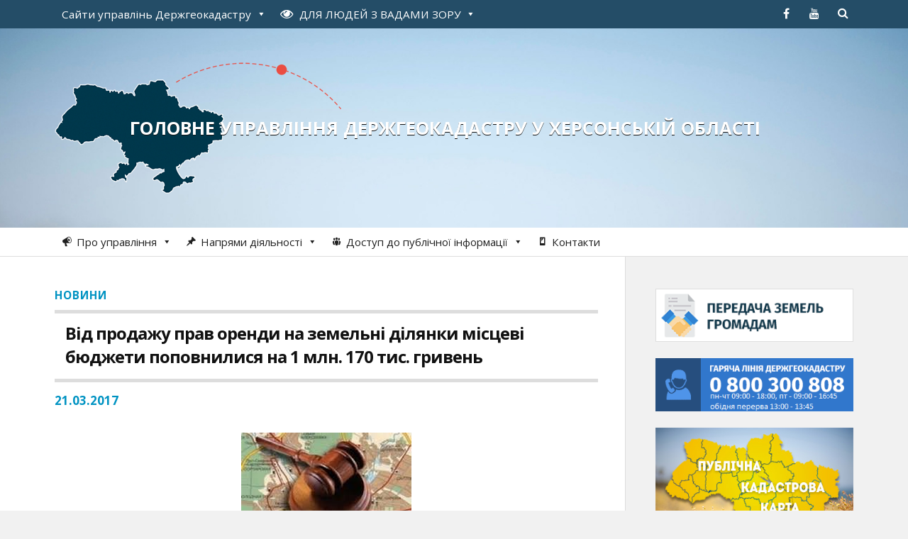

--- FILE ---
content_type: text/html; charset=UTF-8
request_url: https://khersonska.land.gov.ua/%D0%B2%D1%96%D0%B4-%D0%BF%D1%80%D0%BE%D0%B4%D0%B0%D0%B6%D1%83-%D0%BF%D1%80%D0%B0%D0%B2-%D0%BE%D1%80%D0%B5%D0%BD%D0%B4%D0%B8-%D0%BD%D0%B0-%D0%B7%D0%B5%D0%BC%D0%B5%D0%BB%D1%8C%D0%BD%D1%96-%D0%B4%D1%96/
body_size: 17968
content:
<!DOCTYPE html>

<html class="no-js" lang="uk">

	<head profile="http://gmpg.org/xfn/11">
		
		<meta http-equiv="Content-Type" content="text/html; charset=UTF-8" />
		<meta name="viewport" content="width=device-width, initial-scale=1.0, maximum-scale=1.0" >
	<script src="https://cdnjs.cloudflare.com/ajax/libs/jquery/3.7.0/jquery.min.js"></script>
    <script src="https://cdnjs.cloudflare.com/ajax/libs/underscore.js/1.13.6/underscore-min.js"></script>
		 
		<title>Від продажу прав оренди на земельні ділянки місцеві бюджети поповнилися на 1 млн. 170 тис. гривень &#8211; Головне управління Держгеокадастру у Херсонській області</title>
<meta name='robots' content='max-image-preview:large' />
<script>document.documentElement.className = document.documentElement.className.replace("no-js","js");</script>
<link rel="alternate" title="oEmbed (JSON)" type="application/json+oembed" href="https://khersonska.land.gov.ua/wp-json/oembed/1.0/embed?url=https%3A%2F%2Fkhersonska.land.gov.ua%2F%25d0%25b2%25d1%2596%25d0%25b4-%25d0%25bf%25d1%2580%25d0%25be%25d0%25b4%25d0%25b0%25d0%25b6%25d1%2583-%25d0%25bf%25d1%2580%25d0%25b0%25d0%25b2-%25d0%25be%25d1%2580%25d0%25b5%25d0%25bd%25d0%25b4%25d0%25b8-%25d0%25bd%25d0%25b0-%25d0%25b7%25d0%25b5%25d0%25bc%25d0%25b5%25d0%25bb%25d1%258c%25d0%25bd%25d1%2596-%25d0%25b4%25d1%2596%2F" />
<link rel="alternate" title="oEmbed (XML)" type="text/xml+oembed" href="https://khersonska.land.gov.ua/wp-json/oembed/1.0/embed?url=https%3A%2F%2Fkhersonska.land.gov.ua%2F%25d0%25b2%25d1%2596%25d0%25b4-%25d0%25bf%25d1%2580%25d0%25be%25d0%25b4%25d0%25b0%25d0%25b6%25d1%2583-%25d0%25bf%25d1%2580%25d0%25b0%25d0%25b2-%25d0%25be%25d1%2580%25d0%25b5%25d0%25bd%25d0%25b4%25d0%25b8-%25d0%25bd%25d0%25b0-%25d0%25b7%25d0%25b5%25d0%25bc%25d0%25b5%25d0%25bb%25d1%258c%25d0%25bd%25d1%2596-%25d0%25b4%25d1%2596%2F&#038;format=xml" />
<style id='wp-img-auto-sizes-contain-inline-css' type='text/css'>
img:is([sizes=auto i],[sizes^="auto," i]){contain-intrinsic-size:3000px 1500px}
/*# sourceURL=wp-img-auto-sizes-contain-inline-css */
</style>
<style id='wp-emoji-styles-inline-css' type='text/css'>

	img.wp-smiley, img.emoji {
		display: inline !important;
		border: none !important;
		box-shadow: none !important;
		height: 1em !important;
		width: 1em !important;
		margin: 0 0.07em !important;
		vertical-align: -0.1em !important;
		background: none !important;
		padding: 0 !important;
	}
/*# sourceURL=wp-emoji-styles-inline-css */
</style>
<style id='wp-block-library-inline-css' type='text/css'>
:root{--wp-block-synced-color:#7a00df;--wp-block-synced-color--rgb:122,0,223;--wp-bound-block-color:var(--wp-block-synced-color);--wp-editor-canvas-background:#ddd;--wp-admin-theme-color:#007cba;--wp-admin-theme-color--rgb:0,124,186;--wp-admin-theme-color-darker-10:#006ba1;--wp-admin-theme-color-darker-10--rgb:0,107,160.5;--wp-admin-theme-color-darker-20:#005a87;--wp-admin-theme-color-darker-20--rgb:0,90,135;--wp-admin-border-width-focus:2px}@media (min-resolution:192dpi){:root{--wp-admin-border-width-focus:1.5px}}.wp-element-button{cursor:pointer}:root .has-very-light-gray-background-color{background-color:#eee}:root .has-very-dark-gray-background-color{background-color:#313131}:root .has-very-light-gray-color{color:#eee}:root .has-very-dark-gray-color{color:#313131}:root .has-vivid-green-cyan-to-vivid-cyan-blue-gradient-background{background:linear-gradient(135deg,#00d084,#0693e3)}:root .has-purple-crush-gradient-background{background:linear-gradient(135deg,#34e2e4,#4721fb 50%,#ab1dfe)}:root .has-hazy-dawn-gradient-background{background:linear-gradient(135deg,#faaca8,#dad0ec)}:root .has-subdued-olive-gradient-background{background:linear-gradient(135deg,#fafae1,#67a671)}:root .has-atomic-cream-gradient-background{background:linear-gradient(135deg,#fdd79a,#004a59)}:root .has-nightshade-gradient-background{background:linear-gradient(135deg,#330968,#31cdcf)}:root .has-midnight-gradient-background{background:linear-gradient(135deg,#020381,#2874fc)}:root{--wp--preset--font-size--normal:16px;--wp--preset--font-size--huge:42px}.has-regular-font-size{font-size:1em}.has-larger-font-size{font-size:2.625em}.has-normal-font-size{font-size:var(--wp--preset--font-size--normal)}.has-huge-font-size{font-size:var(--wp--preset--font-size--huge)}.has-text-align-center{text-align:center}.has-text-align-left{text-align:left}.has-text-align-right{text-align:right}.has-fit-text{white-space:nowrap!important}#end-resizable-editor-section{display:none}.aligncenter{clear:both}.items-justified-left{justify-content:flex-start}.items-justified-center{justify-content:center}.items-justified-right{justify-content:flex-end}.items-justified-space-between{justify-content:space-between}.screen-reader-text{border:0;clip-path:inset(50%);height:1px;margin:-1px;overflow:hidden;padding:0;position:absolute;width:1px;word-wrap:normal!important}.screen-reader-text:focus{background-color:#ddd;clip-path:none;color:#444;display:block;font-size:1em;height:auto;left:5px;line-height:normal;padding:15px 23px 14px;text-decoration:none;top:5px;width:auto;z-index:100000}html :where(.has-border-color){border-style:solid}html :where([style*=border-top-color]){border-top-style:solid}html :where([style*=border-right-color]){border-right-style:solid}html :where([style*=border-bottom-color]){border-bottom-style:solid}html :where([style*=border-left-color]){border-left-style:solid}html :where([style*=border-width]){border-style:solid}html :where([style*=border-top-width]){border-top-style:solid}html :where([style*=border-right-width]){border-right-style:solid}html :where([style*=border-bottom-width]){border-bottom-style:solid}html :where([style*=border-left-width]){border-left-style:solid}html :where(img[class*=wp-image-]){height:auto;max-width:100%}:where(figure){margin:0 0 1em}html :where(.is-position-sticky){--wp-admin--admin-bar--position-offset:var(--wp-admin--admin-bar--height,0px)}@media screen and (max-width:600px){html :where(.is-position-sticky){--wp-admin--admin-bar--position-offset:0px}}

/*# sourceURL=wp-block-library-inline-css */
</style><style id='global-styles-inline-css' type='text/css'>
:root{--wp--preset--aspect-ratio--square: 1;--wp--preset--aspect-ratio--4-3: 4/3;--wp--preset--aspect-ratio--3-4: 3/4;--wp--preset--aspect-ratio--3-2: 3/2;--wp--preset--aspect-ratio--2-3: 2/3;--wp--preset--aspect-ratio--16-9: 16/9;--wp--preset--aspect-ratio--9-16: 9/16;--wp--preset--color--black: #000000;--wp--preset--color--cyan-bluish-gray: #abb8c3;--wp--preset--color--white: #ffffff;--wp--preset--color--pale-pink: #f78da7;--wp--preset--color--vivid-red: #cf2e2e;--wp--preset--color--luminous-vivid-orange: #ff6900;--wp--preset--color--luminous-vivid-amber: #fcb900;--wp--preset--color--light-green-cyan: #7bdcb5;--wp--preset--color--vivid-green-cyan: #00d084;--wp--preset--color--pale-cyan-blue: #8ed1fc;--wp--preset--color--vivid-cyan-blue: #0693e3;--wp--preset--color--vivid-purple: #9b51e0;--wp--preset--gradient--vivid-cyan-blue-to-vivid-purple: linear-gradient(135deg,rgb(6,147,227) 0%,rgb(155,81,224) 100%);--wp--preset--gradient--light-green-cyan-to-vivid-green-cyan: linear-gradient(135deg,rgb(122,220,180) 0%,rgb(0,208,130) 100%);--wp--preset--gradient--luminous-vivid-amber-to-luminous-vivid-orange: linear-gradient(135deg,rgb(252,185,0) 0%,rgb(255,105,0) 100%);--wp--preset--gradient--luminous-vivid-orange-to-vivid-red: linear-gradient(135deg,rgb(255,105,0) 0%,rgb(207,46,46) 100%);--wp--preset--gradient--very-light-gray-to-cyan-bluish-gray: linear-gradient(135deg,rgb(238,238,238) 0%,rgb(169,184,195) 100%);--wp--preset--gradient--cool-to-warm-spectrum: linear-gradient(135deg,rgb(74,234,220) 0%,rgb(151,120,209) 20%,rgb(207,42,186) 40%,rgb(238,44,130) 60%,rgb(251,105,98) 80%,rgb(254,248,76) 100%);--wp--preset--gradient--blush-light-purple: linear-gradient(135deg,rgb(255,206,236) 0%,rgb(152,150,240) 100%);--wp--preset--gradient--blush-bordeaux: linear-gradient(135deg,rgb(254,205,165) 0%,rgb(254,45,45) 50%,rgb(107,0,62) 100%);--wp--preset--gradient--luminous-dusk: linear-gradient(135deg,rgb(255,203,112) 0%,rgb(199,81,192) 50%,rgb(65,88,208) 100%);--wp--preset--gradient--pale-ocean: linear-gradient(135deg,rgb(255,245,203) 0%,rgb(182,227,212) 50%,rgb(51,167,181) 100%);--wp--preset--gradient--electric-grass: linear-gradient(135deg,rgb(202,248,128) 0%,rgb(113,206,126) 100%);--wp--preset--gradient--midnight: linear-gradient(135deg,rgb(2,3,129) 0%,rgb(40,116,252) 100%);--wp--preset--font-size--small: 13px;--wp--preset--font-size--medium: 20px;--wp--preset--font-size--large: 36px;--wp--preset--font-size--x-large: 42px;--wp--preset--spacing--20: 0.44rem;--wp--preset--spacing--30: 0.67rem;--wp--preset--spacing--40: 1rem;--wp--preset--spacing--50: 1.5rem;--wp--preset--spacing--60: 2.25rem;--wp--preset--spacing--70: 3.38rem;--wp--preset--spacing--80: 5.06rem;--wp--preset--shadow--natural: 6px 6px 9px rgba(0, 0, 0, 0.2);--wp--preset--shadow--deep: 12px 12px 50px rgba(0, 0, 0, 0.4);--wp--preset--shadow--sharp: 6px 6px 0px rgba(0, 0, 0, 0.2);--wp--preset--shadow--outlined: 6px 6px 0px -3px rgb(255, 255, 255), 6px 6px rgb(0, 0, 0);--wp--preset--shadow--crisp: 6px 6px 0px rgb(0, 0, 0);}:where(.is-layout-flex){gap: 0.5em;}:where(.is-layout-grid){gap: 0.5em;}body .is-layout-flex{display: flex;}.is-layout-flex{flex-wrap: wrap;align-items: center;}.is-layout-flex > :is(*, div){margin: 0;}body .is-layout-grid{display: grid;}.is-layout-grid > :is(*, div){margin: 0;}:where(.wp-block-columns.is-layout-flex){gap: 2em;}:where(.wp-block-columns.is-layout-grid){gap: 2em;}:where(.wp-block-post-template.is-layout-flex){gap: 1.25em;}:where(.wp-block-post-template.is-layout-grid){gap: 1.25em;}.has-black-color{color: var(--wp--preset--color--black) !important;}.has-cyan-bluish-gray-color{color: var(--wp--preset--color--cyan-bluish-gray) !important;}.has-white-color{color: var(--wp--preset--color--white) !important;}.has-pale-pink-color{color: var(--wp--preset--color--pale-pink) !important;}.has-vivid-red-color{color: var(--wp--preset--color--vivid-red) !important;}.has-luminous-vivid-orange-color{color: var(--wp--preset--color--luminous-vivid-orange) !important;}.has-luminous-vivid-amber-color{color: var(--wp--preset--color--luminous-vivid-amber) !important;}.has-light-green-cyan-color{color: var(--wp--preset--color--light-green-cyan) !important;}.has-vivid-green-cyan-color{color: var(--wp--preset--color--vivid-green-cyan) !important;}.has-pale-cyan-blue-color{color: var(--wp--preset--color--pale-cyan-blue) !important;}.has-vivid-cyan-blue-color{color: var(--wp--preset--color--vivid-cyan-blue) !important;}.has-vivid-purple-color{color: var(--wp--preset--color--vivid-purple) !important;}.has-black-background-color{background-color: var(--wp--preset--color--black) !important;}.has-cyan-bluish-gray-background-color{background-color: var(--wp--preset--color--cyan-bluish-gray) !important;}.has-white-background-color{background-color: var(--wp--preset--color--white) !important;}.has-pale-pink-background-color{background-color: var(--wp--preset--color--pale-pink) !important;}.has-vivid-red-background-color{background-color: var(--wp--preset--color--vivid-red) !important;}.has-luminous-vivid-orange-background-color{background-color: var(--wp--preset--color--luminous-vivid-orange) !important;}.has-luminous-vivid-amber-background-color{background-color: var(--wp--preset--color--luminous-vivid-amber) !important;}.has-light-green-cyan-background-color{background-color: var(--wp--preset--color--light-green-cyan) !important;}.has-vivid-green-cyan-background-color{background-color: var(--wp--preset--color--vivid-green-cyan) !important;}.has-pale-cyan-blue-background-color{background-color: var(--wp--preset--color--pale-cyan-blue) !important;}.has-vivid-cyan-blue-background-color{background-color: var(--wp--preset--color--vivid-cyan-blue) !important;}.has-vivid-purple-background-color{background-color: var(--wp--preset--color--vivid-purple) !important;}.has-black-border-color{border-color: var(--wp--preset--color--black) !important;}.has-cyan-bluish-gray-border-color{border-color: var(--wp--preset--color--cyan-bluish-gray) !important;}.has-white-border-color{border-color: var(--wp--preset--color--white) !important;}.has-pale-pink-border-color{border-color: var(--wp--preset--color--pale-pink) !important;}.has-vivid-red-border-color{border-color: var(--wp--preset--color--vivid-red) !important;}.has-luminous-vivid-orange-border-color{border-color: var(--wp--preset--color--luminous-vivid-orange) !important;}.has-luminous-vivid-amber-border-color{border-color: var(--wp--preset--color--luminous-vivid-amber) !important;}.has-light-green-cyan-border-color{border-color: var(--wp--preset--color--light-green-cyan) !important;}.has-vivid-green-cyan-border-color{border-color: var(--wp--preset--color--vivid-green-cyan) !important;}.has-pale-cyan-blue-border-color{border-color: var(--wp--preset--color--pale-cyan-blue) !important;}.has-vivid-cyan-blue-border-color{border-color: var(--wp--preset--color--vivid-cyan-blue) !important;}.has-vivid-purple-border-color{border-color: var(--wp--preset--color--vivid-purple) !important;}.has-vivid-cyan-blue-to-vivid-purple-gradient-background{background: var(--wp--preset--gradient--vivid-cyan-blue-to-vivid-purple) !important;}.has-light-green-cyan-to-vivid-green-cyan-gradient-background{background: var(--wp--preset--gradient--light-green-cyan-to-vivid-green-cyan) !important;}.has-luminous-vivid-amber-to-luminous-vivid-orange-gradient-background{background: var(--wp--preset--gradient--luminous-vivid-amber-to-luminous-vivid-orange) !important;}.has-luminous-vivid-orange-to-vivid-red-gradient-background{background: var(--wp--preset--gradient--luminous-vivid-orange-to-vivid-red) !important;}.has-very-light-gray-to-cyan-bluish-gray-gradient-background{background: var(--wp--preset--gradient--very-light-gray-to-cyan-bluish-gray) !important;}.has-cool-to-warm-spectrum-gradient-background{background: var(--wp--preset--gradient--cool-to-warm-spectrum) !important;}.has-blush-light-purple-gradient-background{background: var(--wp--preset--gradient--blush-light-purple) !important;}.has-blush-bordeaux-gradient-background{background: var(--wp--preset--gradient--blush-bordeaux) !important;}.has-luminous-dusk-gradient-background{background: var(--wp--preset--gradient--luminous-dusk) !important;}.has-pale-ocean-gradient-background{background: var(--wp--preset--gradient--pale-ocean) !important;}.has-electric-grass-gradient-background{background: var(--wp--preset--gradient--electric-grass) !important;}.has-midnight-gradient-background{background: var(--wp--preset--gradient--midnight) !important;}.has-small-font-size{font-size: var(--wp--preset--font-size--small) !important;}.has-medium-font-size{font-size: var(--wp--preset--font-size--medium) !important;}.has-large-font-size{font-size: var(--wp--preset--font-size--large) !important;}.has-x-large-font-size{font-size: var(--wp--preset--font-size--x-large) !important;}
/*# sourceURL=global-styles-inline-css */
</style>

<style id='classic-theme-styles-inline-css' type='text/css'>
/*! This file is auto-generated */
.wp-block-button__link{color:#fff;background-color:#32373c;border-radius:9999px;box-shadow:none;text-decoration:none;padding:calc(.667em + 2px) calc(1.333em + 2px);font-size:1.125em}.wp-block-file__button{background:#32373c;color:#fff;text-decoration:none}
/*# sourceURL=/wp-includes/css/classic-themes.min.css */
</style>
<link rel='stylesheet' id='contact-form-7-css' href='https://khersonska.land.gov.ua/wp-content/plugins/contact-form-7/includes/css/styles.css?ver=6.1.4' type='text/css' media='all' />
<link rel='stylesheet' id='wpa-style-css' href='https://khersonska.land.gov.ua/wp-content/plugins/wp-accessibility/css/wpa-style.css?ver=2.2.6' type='text/css' media='all' />
<style id='wpa-style-inline-css' type='text/css'>
:root { --admin-bar-top : 7px; }
/*# sourceURL=wpa-style-inline-css */
</style>
<link rel='stylesheet' id='megamenu-css' href='https://khersonska.land.gov.ua/wp-content/uploads/maxmegamenu/style.css?ver=65e1b9' type='text/css' media='all' />
<link rel='stylesheet' id='dashicons-css' href='https://khersonska.land.gov.ua/wp-includes/css/dashicons.min.css?ver=6.9' type='text/css' media='all' />
<link rel='stylesheet' id='rowling_googleFonts-css' href='//fonts.googleapis.com/css?family=Open+Sans%3A400%2C400italic%2C700%2C600%2C700italic&#038;subset=latin%2Ccyrillic&#038;ver=6.9' type='text/css' media='all' />
<link rel='stylesheet' id='rowling_fontawesome-css' href='https://khersonska.land.gov.ua/wp-content/themes/land2/fa/css/font-awesome.css?ver=6.9' type='text/css' media='all' />
<link rel='stylesheet' id='rowling_style-css' href='https://khersonska.land.gov.ua/wp-content/themes/land/style.css?ver=6.9' type='text/css' media='all' />
<script type="text/javascript" src="https://khersonska.land.gov.ua/wp-includes/js/jquery/jquery.min.js?ver=3.7.1" id="jquery-core-js"></script>
<script type="text/javascript" src="https://khersonska.land.gov.ua/wp-includes/js/jquery/jquery-migrate.min.js?ver=3.4.1" id="jquery-migrate-js"></script>
<link rel="canonical" href="https://khersonska.land.gov.ua/%d0%b2%d1%96%d0%b4-%d0%bf%d1%80%d0%be%d0%b4%d0%b0%d0%b6%d1%83-%d0%bf%d1%80%d0%b0%d0%b2-%d0%be%d1%80%d0%b5%d0%bd%d0%b4%d0%b8-%d0%bd%d0%b0-%d0%b7%d0%b5%d0%bc%d0%b5%d0%bb%d1%8c%d0%bd%d1%96-%d0%b4%d1%96/" />
<link rel='shortlink' href='https://khersonska.land.gov.ua/?p=121075' />
      
	      <!-- Customizer CSS --> 
	      
	      <style type="text/css">
	           	           
	           	           	           	           	           
	           	           	           	           	           	           	           	           	           
	           	           	           	           	           	           	           	           	           	           	           	           
	           	           	           	           	           	           
	           	           	           	           	           	           	           	           	           	           	           
	           	           
	           	           				
			   	           
	           	           	           	           	           	           	           	           	           	           	           	           	           	           
	           	           
	           	           				
				
	      </style> 
	      
	      <!--/Customizer CSS-->
	      
      <link rel="icon" href="https://khersonska.land.gov.ua/wp-content/uploads/2016/03/cropped-favicon-32x32.png" sizes="32x32" />
<link rel="icon" href="https://khersonska.land.gov.ua/wp-content/uploads/2016/03/cropped-favicon-192x192.png" sizes="192x192" />
<link rel="apple-touch-icon" href="https://khersonska.land.gov.ua/wp-content/uploads/2016/03/cropped-favicon-180x180.png" />
<meta name="msapplication-TileImage" content="https://khersonska.land.gov.ua/wp-content/uploads/2016/03/cropped-favicon-270x270.png" />
<style type="text/css">/** Mega Menu CSS: fs **/</style>

    <!-- BEGIN - Make Tables Responsive -->
    <style type="text/css">
        
    /* Multi-row tables */
    @media (max-width: 650px) {

        .mtr-table tbody,
        .mtr-table {
        	width: 100% !important;
            display: table !important;
        }

        .mtr-table tr,
        .mtr-table .mtr-th-tag,
        .mtr-table .mtr-td-tag {
        	display: block !important;
            clear: both !important;
            height: auto !important;
        }

        .mtr-table .mtr-td-tag,
        .mtr-table .mtr-th-tag {
        	text-align: right !important;
            width: auto !important;
            box-sizing: border-box !important;
            overflow: auto !important;
        }
    
            .mtr-table .mtr-cell-content {
            	text-align: right !important;
            }
            
        .mtr-table tbody,
        .mtr-table tr,
        .mtr-table {
        	border: none !important;
            padding: 0 !important;
        }

        .mtr-table .mtr-td-tag,
        .mtr-table .mtr-th-tag {
        	border: none;
        }

        .mtr-table tr:nth-child(even) .mtr-td-tag,
        .mtr-table tr:nth-child(even) .mtr-th-tag {
            border-bottom: 1px solid #dddddd !important;
            border-left: 1px solid #dddddd !important;
            border-right: 1px solid #dddddd !important;
            border-top: none !important;
        }

        .mtr-table tr:nth-child(odd) .mtr-td-tag,
        .mtr-table tr:nth-child(odd) .mtr-th-tag {
            border-bottom: 1px solid #bbbbbb !important;
            border-left: 1px solid #bbbbbb !important;
            border-right: 1px solid #bbbbbb !important;
            border-top: none !important;
        }

        .mtr-table tr:first-of-type td:first-of-type,
        .mtr-table tr:first-of-type th:first-of-type {
            border-top: 1px solid #bbbbbb !important;
        }

        .mtr-table.mtr-thead-td tr:nth-of-type(2) td:first-child,
        .mtr-table.mtr-thead-td tr:nth-of-type(2) th:first-child,
        .mtr-table.mtr-tr-th tr:nth-of-type(2) td:first-child,
        .mtr-table.mtr-tr-th tr:nth-of-type(2) th:first-child,
        .mtr-table.mtr-tr-td tr:nth-of-type(2) td:first-child,
        .mtr-table.mtr-tr-td tr:nth-of-type(2) th:first-child {
            border-top: 1px solid #dddddd !important;
        }
            .mtr-table tr:nth-child(even),
            .mtr-table tr:nth-child(even) .mtr-td-tag,
            .mtr-table tr:nth-child(even) .mtr-th-tag {
                background: #ffffff !important;
            }

            .mtr-table tr:nth-child(odd),
            .mtr-table tr:nth-child(odd) .mtr-td-tag,
            .mtr-table tr:nth-child(odd) .mtr-th-tag {
                background: #dddddd !important;
            }
        .mtr-table .mtr-td-tag,
        .mtr-table .mtr-td-tag:first-child,
        .mtr-table .mtr-th-tag,
        .mtr-table .mtr-th-tag:first-child {
            padding: 5px 10px !important;
        }
        
        .mtr-table td[data-mtr-content]:before,
        .mtr-table th[data-mtr-content]:before {
        	display: inline-block !important;
        	content: attr(data-mtr-content) !important;
        	float: left !important;
            text-align: left !important;
            white-space: pre-line !important;
        }
        
        .mtr-table thead,
        .mtr-table.mtr-tr-th tr:first-of-type,
        .mtr-table.mtr-tr-td tr:first-of-type,
        .mtr-table colgroup {
        	display: none !important;
        }
    
        .mtr-cell-content {
            max-width: 49% !important;
            display: inline-block !important;
        }
            
        .mtr-table td[data-mtr-content]:before,
        .mtr-table th[data-mtr-content]:before {
            max-width: 49% !important;
        }
            
    }
    
    /* Single-row tables */
    @media (max-width: 650px) {

        .mtr-one-row-table .mtr-td-tag,
        .mtr-one-row-table .mtr-th-tag {
            box-sizing: border-box !important;
        }

        .mtr-one-row-table colgroup {
        	display: none !important;
        }

    
        .mtr-one-row-table tbody,
        .mtr-one-row-table tr,
        .mtr-one-row-table {
        	border: none !important;
            padding: 0 !important;
            width: 100% !important;
            display: block;
        }

        .mtr-one-row-table .mtr-td-tag,
        .mtr-one-row-table .mtr-th-tag {
            border: none;
        }
        
        .mtr-one-row-table .mtr-td-tag,
        .mtr-one-row-table .mtr-th-tag {
        	display: block !important;
            width: 50% !important;
        }
        .mtr-one-row-table tr {
            display: flex !important;
            flex-wrap: wrap !important;
        }
        
            .mtr-one-row-table td:nth-child(4n+1),
            .mtr-one-row-table th:nth-child(4n+1),
            .mtr-one-row-table td:nth-child(4n+2),
            .mtr-one-row-table th:nth-child(4n+2) {
                background: #dddddd !important;
            }

            .mtr-one-row-table th:nth-child(2n+1),
            .mtr-one-row-table td:nth-child(2n+1) {
                border-right: 1px solid #bbbbbb !important;
                border-left: 1px solid #bbbbbb !important;
            }

            .mtr-one-row-table td:nth-child(2n+2),
            .mtr-one-row-table th:nth-child(2n+2) {
                border-right: 1px solid #bbbbbb !important;
            }

            /* last two */
            .mtr-one-row-table td:nth-last-child(-n+2),
            .mtr-one-row-table th:nth-last-child(-n+2) {
                border-bottom: 1px solid #bbbbbb !important;
            }
            
        .mtr-one-row-table .mtr-td-tag,
        .mtr-one-row-table .mtr-th-tag {
            border-top: 1px solid #bbbbbb !important;
            padding: 5px 10px !important;
        }
        
    }
    </style>
    <!-- END - Make Tables Responsive -->
        	
	<link rel='stylesheet' id='su-shortcodes-css' href='https://khersonska.land.gov.ua/wp-content/plugins/shortcodes-ultimate/includes/css/shortcodes.css?ver=7.4.7' type='text/css' media='all' />
</head>
	
	<body class="wp-singular post-template-default single single-post postid-121075 single-format-standard wp-theme-land2 wp-child-theme-land mega-menu-primary mega-menu-secondary has-featured-image">
		
				
			<div class="top-nav">
				
				<div class="section-inner">
					
					<ul class="secondary-menu">
						
						<div id="mega-menu-wrap-secondary" class="mega-menu-wrap"><div class="mega-menu-toggle"><div class="mega-toggle-blocks-left"></div><div class="mega-toggle-blocks-center"></div><div class="mega-toggle-blocks-right"><div class='mega-toggle-block mega-menu-toggle-animated-block mega-toggle-block-0' id='mega-toggle-block-0'><button aria-label="Toggle Menu" class="mega-toggle-animated mega-toggle-animated-slider" type="button" aria-expanded="false">
                  <span class="mega-toggle-animated-box">
                    <span class="mega-toggle-animated-inner"></span>
                  </span>
                </button></div></div></div><ul id="mega-menu-secondary" class="mega-menu max-mega-menu mega-menu-horizontal mega-no-js" data-event="click" data-effect="disabled" data-effect-speed="200" data-effect-mobile="disabled" data-effect-speed-mobile="0" data-mobile-force-width="false" data-second-click="close" data-document-click="collapse" data-vertical-behaviour="standard" data-breakpoint="600" data-unbind="true" data-mobile-state="collapse_all" data-mobile-direction="vertical" data-hover-intent-timeout="300" data-hover-intent-interval="100"><li class="mega-umenu mega-menu-item mega-menu-item-type-custom mega-menu-item-object-custom mega-menu-megamenu mega-menu-item-has-children mega-align-bottom-left mega-menu-megamenu mega-menu-item-308" id="mega-menu-item-308"><a class="mega-menu-link" href="#" aria-expanded="false" tabindex="0">Сайти управлінь Держгеокадастру<span class="mega-indicator" aria-hidden="true"></span></a>
<ul class="mega-sub-menu">
<li class="mega-menu-item mega-menu-item-type-widget widget_text mega-menu-column-standard mega-menu-columns-1-of-1 mega-menu-item-text-12" style="--columns:1; --span:1" id="mega-menu-item-text-12">			<div class="textwidget"><div class="saiti-obl">
<ul>
<li><a href="http://land.gov.ua/">Головний сайт Держгеокадастру</a></li>
<li><a href="http://vinnytska.land.gov.ua">Вінницька</a></li>
<li><a href="http://volynska.land.gov.ua">Волинська</a></li>
<li><a href="http://dnipropetrovska.land.gov.ua">Дніпропетровська</a></li>
<li><a href="http://donetska.land.gov.ua">Донецька</a></li>
<li><a href="http://zhytomyrska.land.gov.ua">Житомирська</a></li>
<li><a href="http://zakarpatska.land.gov.ua">Закарпатська</a></li>
<li><a href="http://zaporizka.land.gov.ua">Запорізька</a></li>
<li><a href="http://ivano-frankivska.land.gov.ua">Івано-Франківська</a></li>
<li><a href="http://kyivska.land.gov.ua">м. Київ та Київська</a></li>
<li><a href="http://kirovohradska.land.gov.ua">Кіровоградська</a></li>
<li><a href="http://luhanska.land.gov.ua">Луганська</a></li>
<li><a href="http://lvivska.land.gov.ua">Львівська</a></li>
<li><a href="http://mykolaivska.land.gov.ua">Миколаївська</a></li>
<li><a href="http://odeska.land.gov.ua">Одеська</a></li>
<li><a href="http://poltavska.land.gov.ua">Полтавська</a></li>
<li><a href="http://rivnenska.land.gov.ua">Рівненська</a></li>
<li><a href="http://sumska.land.gov.ua">Сумська</a></li>
<li><a href="http://ternopilska.land.gov.ua">Тернопільська</a></li>
<li><a href="http://kharkivska.land.gov.ua">Харківська</a></li>
<li><a href="http://khmelnytska.land.gov.ua">Хмельницька</a></li>
<li><a href="http://cherkaska.land.gov.ua">Черкаська</a></li>
<li><a href="http://chernivetska.land.gov.ua">Чернівецька</a></li>
<li><a href="http://chernihivska.land.gov.ua">Чернігівська</a></li>
</ul>
</div></div>
		</li></ul>
</li><li class="mega-menu-item mega-menu-item-type-custom mega-menu-item-object-custom mega-menu-megamenu mega-menu-item-has-children mega-align-bottom-left mega-menu-megamenu mega-menu-item-116736" id="mega-menu-item-116736"><a class="mega-menu-link" href="#" aria-expanded="false" tabindex="0"><i class="fa fa-eye" style="font-size: 18px; font-size: 1.2em; padding-right: 5px;"></i> <span style="text-transform:uppercase;">для людей з вадами зору</span><span class="mega-indicator" aria-hidden="true"></span></a>
<ul class="mega-sub-menu">
<li class="mega-menu-item mega-menu-item-type-widget widget_text mega-menu-column-standard mega-menu-columns-1-of-1 mega-menu-item-text-10" style="--columns:1; --span:1" id="mega-menu-item-text-10">			<div class="textwidget">
<!-- a11y toolbar widget -->
<div class="  ltr  default a11y-toolbar-widget">
	<ul><li><a href="#" role="button" class="a11y-toggle a11y-toggle-contrast toggle-contrast" data-id="is_normal_contrast" aria-pressed="false"><span class="offscreen">Увімкнути/вимкнути високу контрастність</span> <span class="aticon aticon-adjust" aria-hidden="true"></span></a></li><li><a href="#" role="button" class="a11y-toggle a11y-toggle-fontsize toggle-fontsize" data-id="is_normal_fontsize" aria-pressed="false"><span class="offscreen">Увімкнути/вимкнути збільшений розмір шрифту</span> <span class="aticon aticon-font" aria-hidden="true"></span></a></li>
	</ul>
</div>
<!-- // a11y toolbar widget -->
</div>
		</li></ul>
</li></ul></div>															
					</ul> <!-- /secondary-menu -->
				
					<ul class="social-menu">
						
						<li id="menu-item-12" class="menu-item menu-item-type-custom menu-item-object-custom menu-item-12"><a target="_blank" href="https://www.facebook.com/pages/%D0%94%D0%B5%D1%80%D0%B6%D0%B0%D0%B2%D0%BD%D0%B0-%D1%81%D0%BB%D1%83%D0%B6%D0%B1%D0%B0-%D0%A3%D0%BA%D1%80%D0%B0%D1%97%D0%BD%D0%B8-%D0%B7-%D0%BF%D0%B8%D1%82%D0%B0%D0%BD%D1%8C-%D0%B3%D0%B5%D0%BE%D0%B4%D0%B5%D0%B7%D1%96%D1%97-%D0%BA%D0%B0%D1%80%D1%82%D0%BE%D0%B3%D1%80%D0%B0%D1%84%D1%96%D1%97-%D1%82%D0%B0-%D0%BA%D0%B0%D0%B4%D0%B0%D1%81%D1%82%D1%80%D1%83/737837613001085"><span class="screen-reader-text">facebook</span></a></li>
<li id="menu-item-13" class="menu-item menu-item-type-custom menu-item-object-custom menu-item-13"><a target="_blank" href="https://www.youtube.com/channel/UCLde5ucv1QCuOLK24O49P3A"><span class="screen-reader-text">youtube</span></a></li>
<li id="menu-item-151" class="menu-item menu-item-type-custom menu-item-object-custom menu-item-151"><a class="search-toggle" href="#"><span class="screen-reader-text">Search</span></a></li>						
					</ul> <!-- /social-menu -->
				
				<div class="clear"></div>
				
				</div> <!-- /section-inner -->
				
			</div> <!-- /top-nav -->
			
				
		<div class="search-container">
			
			<div class="section-inner">
			
				<form method="get" class="search-form" id="search-form" action="https://khersonska.land.gov.ua/">
	<input type="search" class="search-field" placeholder="Введіть Ваш запит" name="s" id="s" /> 
	<button type="submit" class="search-button"><div class="fa fw fa-search"></div></button>
</form>			
			</div> <!-- /section-inner -->
			
		</div> <!-- /search-container -->
		
		<div class="header-wrapper">
		
			<div class="header">
					
				<div class="section-inner">
				
									
						<h2 class="blog-title">
							<a href="https://khersonska.land.gov.ua/" title="Головне управління Держгеокадастру у Херсонській області &mdash; Офіційний веб-сайт" rel="home">Головне управління Держгеокадастру у Херсонській області</a>
						</h2>
						
												
							<h4 class="blog-description">
								Офіційний веб-сайт							</h4>
							
												
										
					<div class="nav-toggle">
						
						<div class="bars">
							<div class="bar"></div>
							<div class="bar"></div>
							<div class="bar"></div>
						</div>
						
					</div> <!-- /nav-toggle -->
				
				</div> <!-- /section-inner -->
				
			</div> <!-- /header -->
			
			<div class="navigation">
				
				<div class="section-inner">
					
					<ul class="primary-menu">
						
						<div id="mega-menu-wrap-primary" class="mega-menu-wrap"><div class="mega-menu-toggle"><div class="mega-toggle-blocks-left"></div><div class="mega-toggle-blocks-center"></div><div class="mega-toggle-blocks-right"><div class='mega-toggle-block mega-menu-toggle-animated-block mega-toggle-block-0' id='mega-toggle-block-0'><button aria-label="Toggle Menu" class="mega-toggle-animated mega-toggle-animated-slider" type="button" aria-expanded="false">
                  <span class="mega-toggle-animated-box">
                    <span class="mega-toggle-animated-inner"></span>
                  </span>
                </button></div></div></div><ul id="mega-menu-primary" class="mega-menu max-mega-menu mega-menu-horizontal mega-no-js" data-event="click" data-effect="slide" data-effect-speed="200" data-effect-mobile="disabled" data-effect-speed-mobile="0" data-mobile-force-width="false" data-second-click="close" data-document-click="collapse" data-vertical-behaviour="standard" data-breakpoint="600" data-unbind="true" data-mobile-state="collapse_all" data-mobile-direction="vertical" data-hover-intent-timeout="300" data-hover-intent-interval="100"><li class="mega-menu-item mega-menu-item-type-custom mega-menu-item-object-custom mega-menu-megamenu mega-menu-item-has-children mega-align-bottom-left mega-menu-megamenu mega-has-icon mega-icon-left mega-menu-item-8" id="mega-menu-item-8"><a class="dashicons-megaphone mega-menu-link" href="#" aria-expanded="false" tabindex="0">Про управління<span class="mega-indicator" aria-hidden="true"></span></a>
<ul class="mega-sub-menu">
<li class="mega-menu-item mega-menu-item-type-widget widget_nav_menu mega-menu-column-standard mega-menu-columns-1-of-1 mega-menu-item-nav_menu-3" style="--columns:1; --span:1" id="mega-menu-item-nav_menu-3"><div class="menu-mm-pro-upravlinnia-container"><ul id="menu-mm-pro-upravlinnia" class="menu"><li id="menu-item-119184" class="menu-item menu-item-type-post_type menu-item-object-page menu-item-119184"><a href="https://khersonska.land.gov.ua/kerivnytstvo/">Керівництво</a></li>
<li id="menu-item-119190" class="menu-item menu-item-type-post_type menu-item-object-page menu-item-119190"><a href="https://khersonska.land.gov.ua/strukturni-pidrozdily-holovnoho-upravlinnia/">Структурні підрозділи Головного управління</a></li>
<li id="menu-item-119192" class="menu-item menu-item-type-post_type menu-item-object-page menu-item-119192"><a href="https://khersonska.land.gov.ua/p190/">ПОЛОЖЕННЯ про Головне управління Держгеокадастру у Херсонській області</a></li>
<li id="menu-item-123536" class="menu-item menu-item-type-taxonomy menu-item-object-dgk_materialy_type menu-item-123536"><a href="https://khersonska.land.gov.ua/icat/kadrova-polityka/">Кадрова політика</a></li>
<li id="menu-item-119198" class="menu-item menu-item-type-post_type menu-item-object-page menu-item-119198"><a href="https://khersonska.land.gov.ua/terorhany/">Державні підприємства</a></li>
<li id="menu-item-123540" class="menu-item menu-item-type-post_type menu-item-object-page menu-item-123540"><a href="https://khersonska.land.gov.ua/statystyka/">Статистика</a></li>
</ul></div></li></ul>
</li><li class="mega-menu-item mega-menu-item-type-custom mega-menu-item-object-custom mega-menu-megamenu mega-menu-item-has-children mega-align-bottom-left mega-menu-megamenu mega-has-icon mega-icon-left mega-menu-item-72" id="mega-menu-item-72"><a class="dashicons-admin-post mega-menu-link" href="#" aria-expanded="false" tabindex="0">Напрями діяльності<span class="mega-indicator" aria-hidden="true"></span></a>
<ul class="mega-sub-menu">
<li class="mega-menu-item mega-menu-item-type-widget widget_nav_menu mega-menu-column-standard mega-menu-columns-1-of-1 mega-menu-item-nav_menu-28" style="--columns:1; --span:1" id="mega-menu-item-nav_menu-28"><div class="menu-mm-napryamy-diyalnosti-container"><ul id="menu-mm-napryamy-diyalnosti" class="menu"><li id="menu-item-119214" class="menu-item menu-item-type-post_type menu-item-object-page menu-item-119214"><a href="https://khersonska.land.gov.ua/administratyvni-posluhy/">Адміністративні послуги</a></li>
<li id="menu-item-125742" class="menu-item menu-item-type-post_type menu-item-object-page menu-item-125742"><a href="https://khersonska.land.gov.ua/derzhavnyi-nahliad/">Державний нагляд</a></li>
<li id="menu-item-119219" class="menu-item menu-item-type-post_type menu-item-object-page menu-item-119219"><a href="https://khersonska.land.gov.ua/zemleustrii/">Землеустрій та охорона земель</a></li>
<li id="menu-item-119222" class="menu-item menu-item-type-post_type menu-item-object-page menu-item-119222"><a href="https://khersonska.land.gov.ua/kadastr-ta-reiestratsiia/">Кадастр і реєстрація</a></li>
<li id="menu-item-119225" class="menu-item menu-item-type-post_type menu-item-object-page menu-item-119225"><a href="https://khersonska.land.gov.ua/rynok-ta-otsinka-zemel/">Ринок та оцінка земель</a></li>
<li id="menu-item-119226" class="menu-item menu-item-type-taxonomy menu-item-object-category menu-item-119226"><a href="https://khersonska.land.gov.ua/category/%d0%bb%d1%96%d1%86%d0%b5%d0%bd%d0%b7%d1%83%d0%b2%d0%b0%d0%bd%d0%bd%d1%8f-%d1%82%d0%b0-%d1%81%d0%b5%d1%80%d1%82%d0%b8%d1%84%d1%96%d0%ba%d0%b0%d1%86%d1%96%d1%8f/">Ліцензування та сертифікація</a></li>
<li id="menu-item-119227" class="menu-item menu-item-type-post_type menu-item-object-page menu-item-119227"><a href="https://khersonska.land.gov.ua/ekspertyza/">Експертиза</a></li>
<li id="menu-item-125094" class="menu-item menu-item-type-post_type menu-item-object-page menu-item-125094"><a href="https://khersonska.land.gov.ua/heodeziia-ta-kartohrafiia/">Геодезія та картографія</a></li>
<li id="menu-item-131589" class="menu-item menu-item-type-post_type menu-item-object-page menu-item-131589"><a href="https://khersonska.land.gov.ua/vnutrishnij-audyt/">Внутрішній аудит</a></li>
</ul></div></li></ul>
</li><li class="mega-menu-item mega-menu-item-type-custom mega-menu-item-object-custom mega-menu-megamenu mega-menu-item-has-children mega-align-bottom-left mega-menu-megamenu mega-has-icon mega-icon-left mega-menu-item-111707" id="mega-menu-item-111707"><a class="dashicons-groups mega-menu-link" href="#" aria-expanded="false" tabindex="0">Доступ до публічної інформації<span class="mega-indicator" aria-hidden="true"></span></a>
<ul class="mega-sub-menu">
<li class="mega-menu-item mega-menu-item-type-widget widget_nav_menu mega-menu-column-standard mega-menu-columns-1-of-1 mega-menu-item-nav_menu-43" style="--columns:1; --span:1" id="mega-menu-item-nav_menu-43"><div class="menu-mm-dostup-do-publichnoi-informatsii-container"><ul id="menu-mm-dostup-do-publichnoi-informatsii" class="menu"><li id="menu-item-118350" class="menu-item menu-item-type-post_type menu-item-object-page menu-item-118350"><a href="https://khersonska.land.gov.ua/napysaty-zvernennia/">Написати звернення</a></li>
<li id="menu-item-118349" class="menu-item menu-item-type-post_type menu-item-object-page menu-item-118349"><a href="https://khersonska.land.gov.ua/podaty-zapyt-na-publichnu-informatsiiu/">Подати запит на публічну інформацію</a></li>
<li id="menu-item-119203" class="menu-item menu-item-type-taxonomy menu-item-object-category menu-item-119203"><a href="https://khersonska.land.gov.ua/category/zvity-pro-nadkhodzhennia-zapytiv-publich/">Звіти про надходження запитів публічна інформація</a></li>
<li id="menu-item-119204" class="menu-item menu-item-type-post_type menu-item-object-page menu-item-119204"><a href="https://khersonska.land.gov.ua/systema-obliku-publichnoi-informatsii/">Система обліку публічної інформації</a></li>
<li id="menu-item-119206" class="menu-item menu-item-type-taxonomy menu-item-object-category menu-item-119206"><a href="https://khersonska.land.gov.ua/category/%d0%bf%d1%83%d0%b1%d0%bb%d1%96%d1%87%d0%bd%d0%b0-%d1%96%d0%bd%d1%84%d0%be%d1%80%d0%bc%d0%b0%d1%86%d1%96%d1%8f/">Публічна інформація</a></li>
</ul></div></li></ul>
</li><li class="mega-menu-item mega-menu-item-type-post_type mega-menu-item-object-page mega-align-bottom-left mega-menu-flyout mega-has-icon mega-icon-left mega-menu-item-48" id="mega-menu-item-48"><a class="dashicons-smartphone mega-menu-link" href="https://khersonska.land.gov.ua/kontakti/" tabindex="0">Контакти</a></li></ul></div>															
					</ul>
					
					<div class="clear"></div>
					
				</div>
				
			</div> <!-- /navigation -->
				
			<ul class="mobile-menu">
				
				<div id="mega-menu-wrap-primary" class="mega-menu-wrap"><div class="mega-menu-toggle"><div class="mega-toggle-blocks-left"></div><div class="mega-toggle-blocks-center"></div><div class="mega-toggle-blocks-right"><div class='mega-toggle-block mega-menu-toggle-animated-block mega-toggle-block-0' id='mega-toggle-block-0'><button aria-label="Toggle Menu" class="mega-toggle-animated mega-toggle-animated-slider" type="button" aria-expanded="false">
                  <span class="mega-toggle-animated-box">
                    <span class="mega-toggle-animated-inner"></span>
                  </span>
                </button></div></div></div><ul id="mega-menu-primary" class="mega-menu max-mega-menu mega-menu-horizontal mega-no-js" data-event="click" data-effect="slide" data-effect-speed="200" data-effect-mobile="disabled" data-effect-speed-mobile="0" data-mobile-force-width="false" data-second-click="close" data-document-click="collapse" data-vertical-behaviour="standard" data-breakpoint="600" data-unbind="true" data-mobile-state="collapse_all" data-mobile-direction="vertical" data-hover-intent-timeout="300" data-hover-intent-interval="100"><li class="mega-menu-item mega-menu-item-type-custom mega-menu-item-object-custom mega-menu-megamenu mega-menu-item-has-children mega-align-bottom-left mega-menu-megamenu mega-has-icon mega-icon-left mega-menu-item-8" id="mega-menu-item-8"><a class="dashicons-megaphone mega-menu-link" href="#" aria-expanded="false" tabindex="0">Про управління<span class="mega-indicator" aria-hidden="true"></span></a>
<ul class="mega-sub-menu">
<li class="mega-menu-item mega-menu-item-type-widget widget_nav_menu mega-menu-column-standard mega-menu-columns-1-of-1 mega-menu-item-nav_menu-3" style="--columns:1; --span:1" id="mega-menu-item-nav_menu-3"><div class="menu-mm-pro-upravlinnia-container"><ul id="menu-mm-pro-upravlinnia-1" class="menu"><li class="menu-item menu-item-type-post_type menu-item-object-page menu-item-119184"><a href="https://khersonska.land.gov.ua/kerivnytstvo/">Керівництво</a></li>
<li class="menu-item menu-item-type-post_type menu-item-object-page menu-item-119190"><a href="https://khersonska.land.gov.ua/strukturni-pidrozdily-holovnoho-upravlinnia/">Структурні підрозділи Головного управління</a></li>
<li class="menu-item menu-item-type-post_type menu-item-object-page menu-item-119192"><a href="https://khersonska.land.gov.ua/p190/">ПОЛОЖЕННЯ про Головне управління Держгеокадастру у Херсонській області</a></li>
<li class="menu-item menu-item-type-taxonomy menu-item-object-dgk_materialy_type menu-item-123536"><a href="https://khersonska.land.gov.ua/icat/kadrova-polityka/">Кадрова політика</a></li>
<li class="menu-item menu-item-type-post_type menu-item-object-page menu-item-119198"><a href="https://khersonska.land.gov.ua/terorhany/">Державні підприємства</a></li>
<li class="menu-item menu-item-type-post_type menu-item-object-page menu-item-123540"><a href="https://khersonska.land.gov.ua/statystyka/">Статистика</a></li>
</ul></div></li></ul>
</li><li class="mega-menu-item mega-menu-item-type-custom mega-menu-item-object-custom mega-menu-megamenu mega-menu-item-has-children mega-align-bottom-left mega-menu-megamenu mega-has-icon mega-icon-left mega-menu-item-72" id="mega-menu-item-72"><a class="dashicons-admin-post mega-menu-link" href="#" aria-expanded="false" tabindex="0">Напрями діяльності<span class="mega-indicator" aria-hidden="true"></span></a>
<ul class="mega-sub-menu">
<li class="mega-menu-item mega-menu-item-type-widget widget_nav_menu mega-menu-column-standard mega-menu-columns-1-of-1 mega-menu-item-nav_menu-28" style="--columns:1; --span:1" id="mega-menu-item-nav_menu-28"><div class="menu-mm-napryamy-diyalnosti-container"><ul id="menu-mm-napryamy-diyalnosti-1" class="menu"><li class="menu-item menu-item-type-post_type menu-item-object-page menu-item-119214"><a href="https://khersonska.land.gov.ua/administratyvni-posluhy/">Адміністративні послуги</a></li>
<li class="menu-item menu-item-type-post_type menu-item-object-page menu-item-125742"><a href="https://khersonska.land.gov.ua/derzhavnyi-nahliad/">Державний нагляд</a></li>
<li class="menu-item menu-item-type-post_type menu-item-object-page menu-item-119219"><a href="https://khersonska.land.gov.ua/zemleustrii/">Землеустрій та охорона земель</a></li>
<li class="menu-item menu-item-type-post_type menu-item-object-page menu-item-119222"><a href="https://khersonska.land.gov.ua/kadastr-ta-reiestratsiia/">Кадастр і реєстрація</a></li>
<li class="menu-item menu-item-type-post_type menu-item-object-page menu-item-119225"><a href="https://khersonska.land.gov.ua/rynok-ta-otsinka-zemel/">Ринок та оцінка земель</a></li>
<li class="menu-item menu-item-type-taxonomy menu-item-object-category menu-item-119226"><a href="https://khersonska.land.gov.ua/category/%d0%bb%d1%96%d1%86%d0%b5%d0%bd%d0%b7%d1%83%d0%b2%d0%b0%d0%bd%d0%bd%d1%8f-%d1%82%d0%b0-%d1%81%d0%b5%d1%80%d1%82%d0%b8%d1%84%d1%96%d0%ba%d0%b0%d1%86%d1%96%d1%8f/">Ліцензування та сертифікація</a></li>
<li class="menu-item menu-item-type-post_type menu-item-object-page menu-item-119227"><a href="https://khersonska.land.gov.ua/ekspertyza/">Експертиза</a></li>
<li class="menu-item menu-item-type-post_type menu-item-object-page menu-item-125094"><a href="https://khersonska.land.gov.ua/heodeziia-ta-kartohrafiia/">Геодезія та картографія</a></li>
<li class="menu-item menu-item-type-post_type menu-item-object-page menu-item-131589"><a href="https://khersonska.land.gov.ua/vnutrishnij-audyt/">Внутрішній аудит</a></li>
</ul></div></li></ul>
</li><li class="mega-menu-item mega-menu-item-type-custom mega-menu-item-object-custom mega-menu-megamenu mega-menu-item-has-children mega-align-bottom-left mega-menu-megamenu mega-has-icon mega-icon-left mega-menu-item-111707" id="mega-menu-item-111707"><a class="dashicons-groups mega-menu-link" href="#" aria-expanded="false" tabindex="0">Доступ до публічної інформації<span class="mega-indicator" aria-hidden="true"></span></a>
<ul class="mega-sub-menu">
<li class="mega-menu-item mega-menu-item-type-widget widget_nav_menu mega-menu-column-standard mega-menu-columns-1-of-1 mega-menu-item-nav_menu-43" style="--columns:1; --span:1" id="mega-menu-item-nav_menu-43"><div class="menu-mm-dostup-do-publichnoi-informatsii-container"><ul id="menu-mm-dostup-do-publichnoi-informatsii-1" class="menu"><li class="menu-item menu-item-type-post_type menu-item-object-page menu-item-118350"><a href="https://khersonska.land.gov.ua/napysaty-zvernennia/">Написати звернення</a></li>
<li class="menu-item menu-item-type-post_type menu-item-object-page menu-item-118349"><a href="https://khersonska.land.gov.ua/podaty-zapyt-na-publichnu-informatsiiu/">Подати запит на публічну інформацію</a></li>
<li class="menu-item menu-item-type-taxonomy menu-item-object-category menu-item-119203"><a href="https://khersonska.land.gov.ua/category/zvity-pro-nadkhodzhennia-zapytiv-publich/">Звіти про надходження запитів публічна інформація</a></li>
<li class="menu-item menu-item-type-post_type menu-item-object-page menu-item-119204"><a href="https://khersonska.land.gov.ua/systema-obliku-publichnoi-informatsii/">Система обліку публічної інформації</a></li>
<li class="menu-item menu-item-type-taxonomy menu-item-object-category menu-item-119206"><a href="https://khersonska.land.gov.ua/category/%d0%bf%d1%83%d0%b1%d0%bb%d1%96%d1%87%d0%bd%d0%b0-%d1%96%d0%bd%d1%84%d0%be%d1%80%d0%bc%d0%b0%d1%86%d1%96%d1%8f/">Публічна інформація</a></li>
</ul></div></li></ul>
</li><li class="mega-menu-item mega-menu-item-type-post_type mega-menu-item-object-page mega-align-bottom-left mega-menu-flyout mega-has-icon mega-icon-left mega-menu-item-48" id="mega-menu-item-48"><a class="dashicons-smartphone mega-menu-link" href="https://khersonska.land.gov.ua/kontakti/" tabindex="0">Контакти</a></li></ul></div>				
			</ul> <!-- /mobile-menu -->
				
		</div> <!-- /header-wrapper -->
<div class="wrapper section-inner">
	
	<div class="content">
												        
				
			<div id="post-121075" class="single post-121075 post type-post status-publish format-standard has-post-thumbnail hentry category-news">
				
				<div class="post-header">
										
											<p class="post-categories"><a href="https://khersonska.land.gov.ua/category/news/" rel="category tag">Новини</a></p>
										
											
					    <h2 class="post-title"><a href="https://khersonska.land.gov.ua/%d0%b2%d1%96%d0%b4-%d0%bf%d1%80%d0%be%d0%b4%d0%b0%d0%b6%d1%83-%d0%bf%d1%80%d0%b0%d0%b2-%d0%be%d1%80%d0%b5%d0%bd%d0%b4%d0%b8-%d0%bd%d0%b0-%d0%b7%d0%b5%d0%bc%d0%b5%d0%bb%d1%8c%d0%bd%d1%96-%d0%b4%d1%96/" title="Від продажу прав оренди на земельні ділянки місцеві бюджети поповнилися на 1 млн. 170 тис. гривень">Від продажу прав оренди на земельні ділянки місцеві бюджети поповнилися на 1 млн. 170 тис. гривень</a></h2>
					    
										
					<div class="post-meta">
						<span class="resp">Додано</span> <span class="post-meta-author">  <a href="https://khersonska.land.gov.ua/author/bestuser/">Автор</a></span> <span class="post-meta-date">  <a href="https://khersonska.land.gov.ua/%d0%b2%d1%96%d0%b4-%d0%bf%d1%80%d0%be%d0%b4%d0%b0%d0%b6%d1%83-%d0%bf%d1%80%d0%b0%d0%b2-%d0%be%d1%80%d0%b5%d0%bd%d0%b4%d0%b8-%d0%bd%d0%b0-%d0%b7%d0%b5%d0%bc%d0%b5%d0%bb%d1%8c%d0%bd%d1%96-%d0%b4%d1%96/">21.03.2017</a></span> 											</div> <!-- /post-meta -->
					
				</div> <!-- /post-header -->
				
						
					<div class="post-image">
					
						<a title="Від продажу прав оренди на земельні ділянки місцеві бюджети поповнилися на 1 млн. 170 тис. гривень" href="https://khersonska.land.gov.ua/%d0%b2%d1%96%d0%b4-%d0%bf%d1%80%d0%be%d0%b4%d0%b0%d0%b6%d1%83-%d0%bf%d1%80%d0%b0%d0%b2-%d0%be%d1%80%d0%b5%d0%bd%d0%b4%d0%b8-%d0%bd%d0%b0-%d0%b7%d0%b5%d0%bc%d0%b5%d0%bb%d1%8c%d0%bd%d1%96-%d0%b4%d1%96/">	
							
							<img width="240" height="168" src="https://khersonska.land.gov.ua/wp-content/uploads/2017/02/Торги-1.jpg" class="attachment-post-image size-post-image wp-post-image" alt="" decoding="async" />							
						</a>
						
												
					</div> <!-- /post-image -->
						
								
				<div class="clear"></div>
				
					
	<div class="related-posts">
		
		<p class="related-posts-title">Останні новини <i class="fa fa-chevron-right"></i></p>
		
		<div class="row">
						
								
									
					<a class="related-post" href="https://khersonska.land.gov.ua/derzhgeokadastr-povidomlyaye-pro-indeksacziyu-normatyvnoyi-groshovoyi-oczinky-zemel-za-2025-rik/" title="Держгеокадастр повідомляє про індексацію нормативної грошової оцінки земель за 2025 рік">
						
													
							<img width="400" height="200" src="https://khersonska.land.gov.ua/wp-content/uploads/2026/01/indeksacziya-ngo-20251-400x200.png" class="attachment-post-image-thumb size-post-image-thumb wp-post-image" alt="" decoding="async" fetchpriority="high" />							
												
						<p class="category">
							Новини						</p>
				
						<h3 class="title">Держгеокадастр повідомляє про індексацію нормативної грошової оцінки земель за 2025 рік</h3>
							
					</a>
				
									
									
					<a class="related-post" href="https://khersonska.land.gov.ua/ogolosheno-dobir-na-zajnyattya-vakantnyh-posad-kategoriyi-b-i-v-golovnogo-upravlinnya-derzhgeokadastru-u-hersonskij-oblastim-herson-mykolayivske-shose-26-b-u-period-diyi/" title="Оголошено добір на зайняття вакантних посад категорії «В» Головного управління Держгеокадастру у Херсонській області         (м. Херсон, Миколаївське шосе, 26-б та м. Київ), у період дії воєнного стану без конкурсного відбору згідно з вимогами законодавства">
						
													
							<img width="180" height="180" src="https://khersonska.land.gov.ua/wp-content/uploads/2026/01/11zon_cropped.png" class="attachment-post-image-thumb size-post-image-thumb wp-post-image" alt="" decoding="async" srcset="https://khersonska.land.gov.ua/wp-content/uploads/2026/01/11zon_cropped.png 180w, https://khersonska.land.gov.ua/wp-content/uploads/2026/01/11zon_cropped-150x150.png 150w, https://khersonska.land.gov.ua/wp-content/uploads/2026/01/11zon_cropped-88x88.png 88w" sizes="(max-width: 180px) 100vw, 180px" />							
												
						<p class="category">
							Новини						</p>
				
						<h3 class="title">Оголошено добір на зайняття вакантних посад категорії «В» Головного управління Держгеокадастру у Херсонській області         (м. Херсон, Миколаївське шосе, 26-б та м. Київ), у період дії воєнного стану без конкурсного відбору згідно з вимогами законодавства</h3>
							
					</a>
				
									
									
					<a class="related-post" href="https://khersonska.land.gov.ua/[base64]/" title="Держгеокадастр забезпечив можливість отримання в електронній формі витягу з Державного земельного кадастру про земельну ділянку з відомостями про речові права з Державного реєстру речових прав на нерухоме майно">
						
													
							<img width="400" height="200" src="https://khersonska.land.gov.ua/wp-content/uploads/2025/10/novyj-funkczional1-e1760076963469-400x200.png" class="attachment-post-image-thumb size-post-image-thumb wp-post-image" alt="" decoding="async" loading="lazy" />							
												
						<p class="category">
							Новини						</p>
				
						<h3 class="title">Держгеокадастр забезпечив можливість отримання в електронній формі витягу з Державного земельного кадастру про земельну ділянку з відомостями про речові права з Державного реєстру речових прав на нерухоме майно</h3>
							
					</a>
				
									
					
		</div> <!-- /row -->
		
		
	</div> <!-- /related-posts -->
	
							
				<div class="post-inner">
					
						
						<div class="post-content">
						
							<p>Упродовж тижня з 13 по 17 березня з аукціонів, організованих Головним управлінням Держгеокадастру у Херсонській області, були продані права оренди на 6 земельних ділянок сільськогосподарського призначення державної власності у чотирьох районах області: Великолепетиському (1), Каланчацькому (2), Каховському (1) і Чаплинському (2). Загальна площа землі, переданої в оренду для ведення товарного сільгоспвиробництва та фермерського господарства, склала понад 641 га. Лише за перший рік користування нею орендарі вже сплатили до місцевих бюджетів (у тому числі до бюджетів новостворених об’єднаних територіальних громад) 1 млн. 170 тис. гривень орендної плати. Це на 670 тис. гривень більше від стартової ціни.</p>
<p>Найвища орендна ставка була зафіксована у Каланчацькому районі – 60,46 % від нормативної грошової оцінки землі при стартовій 4%. Таким чином, розмір річної орендної плати за земельну ділянку площею 40 га в адмінмежах Новоолександрівської сільської ради за результатами торгів збільшився у 15 разів – від 5 293,72 до 80 018,53 гривень.</p>
<p>У Каховському районі право оренди на земельну ділянку близько 107,5 га в адмінмежах Дудчинської сільської ради було придбане за майже 40,2 тис. грн., тоді як стартова ціна становила 15,49 тис. Розмір орендної ставки таким чином зріс більш ніж у 2,5 рази – з 4 до 10,38%.</p>
<p>У Великолепетиському районі за оренду земельної ділянки площею майже 50 га на території Князе-Григорівської сільської ради аграрії згодні сплачувати майже 171 тис. гривень (9,62% від нормативної грошової оцінки) – у 2,4 рази більше від запропонованої ціни, яка становила трохи більше за 71 тис. гривень.</p>
<p>В ході торгів за право оренди на ділянку площею 296,1706 га в адмінмежах Червоночабанської сільської ради Мирненської ОТГ Каланчацького району стартова орендна ставка зросла з 4 до 9,36 % від нормативної грошової оцінки землі, а розмір річної орендної плати за результатами торгів збільшився у 2,3 рази – від 322 514,19 до 754 682,95 гривень.</p>
<p>З переможцями торгів укладено договори оренди земельних ділянок для ведення товарного сільськогосподарського виробництва та для ведення фермерського господарства строком на 7 років.  Тож місцеві бюджети ще протягом 6 років отримуватимуть надходження від сплати орендної плати за ділянки.</p>
<p><strong>Довідково                            </strong></p>
<p>Інформація про результати земельних торгів розміщена на сайті Державної служби України з питань геодезії, картографії та кадастру в розділі <a href="http://torgy.land.gov.ua/auction">«Земельні аукціони».</a></p>
							
													
						</div>
					
										
										
					<div class="post-author">
						
						<a class="avatar" href="https://khersonska.land.gov.ua/author/bestuser/">
														
														
						</a>
						
						<h4 class="title"><a href="https://khersonska.land.gov.ua/author/bestuser/">Автор</a></h4>
						
						<p class="description"></p>

					</div> <!-- /post-author -->
					
						
	<div class="related-posts">
		
		<p class="related-posts-title">Останні новини <i class="fa fa-chevron-right"></i></p>
		
		<div class="row">
						
								
									
					<a class="related-post" href="https://khersonska.land.gov.ua/derzhgeokadastr-povidomlyaye-pro-indeksacziyu-normatyvnoyi-groshovoyi-oczinky-zemel-za-2025-rik/" title="Держгеокадастр повідомляє про індексацію нормативної грошової оцінки земель за 2025 рік">
						
													
							<img width="400" height="200" src="https://khersonska.land.gov.ua/wp-content/uploads/2026/01/indeksacziya-ngo-20251-400x200.png" class="attachment-post-image-thumb size-post-image-thumb wp-post-image" alt="" decoding="async" loading="lazy" />							
												
						<p class="category">
							Новини						</p>
				
						<h3 class="title">Держгеокадастр повідомляє про індексацію нормативної грошової оцінки земель за 2025 рік</h3>
							
					</a>
				
									
									
					<a class="related-post" href="https://khersonska.land.gov.ua/ogolosheno-dobir-na-zajnyattya-vakantnyh-posad-kategoriyi-b-i-v-golovnogo-upravlinnya-derzhgeokadastru-u-hersonskij-oblastim-herson-mykolayivske-shose-26-b-u-period-diyi/" title="Оголошено добір на зайняття вакантних посад категорії «В» Головного управління Держгеокадастру у Херсонській області         (м. Херсон, Миколаївське шосе, 26-б та м. Київ), у період дії воєнного стану без конкурсного відбору згідно з вимогами законодавства">
						
													
							<img width="180" height="180" src="https://khersonska.land.gov.ua/wp-content/uploads/2026/01/11zon_cropped.png" class="attachment-post-image-thumb size-post-image-thumb wp-post-image" alt="" decoding="async" loading="lazy" srcset="https://khersonska.land.gov.ua/wp-content/uploads/2026/01/11zon_cropped.png 180w, https://khersonska.land.gov.ua/wp-content/uploads/2026/01/11zon_cropped-150x150.png 150w, https://khersonska.land.gov.ua/wp-content/uploads/2026/01/11zon_cropped-88x88.png 88w" sizes="auto, (max-width: 180px) 100vw, 180px" />							
												
						<p class="category">
							Новини						</p>
				
						<h3 class="title">Оголошено добір на зайняття вакантних посад категорії «В» Головного управління Держгеокадастру у Херсонській області         (м. Херсон, Миколаївське шосе, 26-б та м. Київ), у період дії воєнного стану без конкурсного відбору згідно з вимогами законодавства</h3>
							
					</a>
				
									
									
					<a class="related-post" href="https://khersonska.land.gov.ua/[base64]/" title="Держгеокадастр забезпечив можливість отримання в електронній формі витягу з Державного земельного кадастру про земельну ділянку з відомостями про речові права з Державного реєстру речових прав на нерухоме майно">
						
													
							<img width="400" height="200" src="https://khersonska.land.gov.ua/wp-content/uploads/2025/10/novyj-funkczional1-e1760076963469-400x200.png" class="attachment-post-image-thumb size-post-image-thumb wp-post-image" alt="" decoding="async" loading="lazy" />							
												
						<p class="category">
							Новини						</p>
				
						<h3 class="title">Держгеокадастр забезпечив можливість отримання в електронній формі витягу з Державного земельного кадастру про земельну ділянку з відомостями про речові права з Державного реєстру речових прав на нерухоме майно</h3>
							
					</a>
				
									
					
		</div> <!-- /row -->
		
		
	</div> <!-- /related-posts -->
	
										
				</div> <!-- /post-inner -->
				
				<div class="clear"></div>
				
			</div> <!-- /post -->
			
			


	<p class="no-comments"><span class="fa fw fa-times"></span> </p>
	

										                        
	   	    
	
	</div> <!-- /content -->
	
	<div class="sidebar">

	<div class="widget widget_text"><div class="widget-content">			<div class="textwidget"><a href="/index.php/peredacha-zemel-hromadam/"><img src="https://land.gov.ua/wp-content/uploads/2020/11/pzg1.png" alt="Передача земель громадам"></a>
<p></p>
<a href="tel:0800300808"><img class="alignnone size-full" src="https://land.gov.ua/img/sb-banners/sidebar-hotline-bunner_9.png" width="341" height="92" /></a>
<p></p>
<a href="http://map.land.gov.ua/kadastrova-karta" target="_blank"><img class="alignnone size-full" src="/img/sb-banners/bunner-map.jpg" width="341" height="227" /></a>
<p></p>
<a href="https://center.diia.gov.ua/" target="_blank"><img src="https://land.gov.ua/wp-content/uploads/2021/10/diia.jpg" alt="Дія Центр"></a>
<p></p>
<a href="http://reserve.nads.gov.ua/"><img class="alignnone size-full" src="https://land.gov.ua/img/sb-banners/nadsReserveBaner_sized.png"></a>
<p></p>
<a href="https://khersonska.land.gov.ua/icat/hromadska-pryimalnia/"><img class="alignnone size-full" src="/img/sb-banners/bunner2.png" width="341" height="70" /></a>
<a href="/index.php/povidomyty-pro-koruptsiine-pravoporushennia/"><img class="alignnone size-full" src="https://land.gov.ua/wp-content/uploads/2017/09/povid.png" width="341" height="70" /></a></div>
		</div><div class="clear"></div></div><div class="widget shortcodes-ultimate"><div class="widget-content"><h3 class="widget-title">Новий рівень сервісу: Відеопрезентація електронних послуг Держгеокадастру</h3><div class="textwidget"><div class="su-youtube su-u-responsive-media-yes"><iframe width="600" height="400" src="https://www.youtube.com/embed/-I61_bosySs?" frameborder="0" allowfullscreen allow="autoplay; encrypted-media; picture-in-picture" title=""></iframe></div></div></div><div class="clear"></div></div><div class="widget shortcodes-ultimate"><div class="widget-content"><h3 class="widget-title">Відеопрезентація електронної послуги «Замовлення витягу з ДЗК»</h3><div class="textwidget"><div class="su-youtube su-u-responsive-media-yes"><iframe width="600" height="400" src="https://www.youtube.com/embed/yiPYxz4sgtg?" frameborder="0" allowfullscreen allow="autoplay; encrypted-media; picture-in-picture" title=""></iframe></div></div></div><div class="clear"></div></div><div class="widget widget_nav_menu"><div class="widget-content"><h3 class="widget-title">Корисна інформація</h3><div class="menu-sidebar-korysna-informacziya-container"><ul id="menu-sidebar-korysna-informacziya" class="menu"><li id="menu-item-126091" class="menu-item menu-item-type-taxonomy menu-item-object-dgk_materialy_type menu-item-126091"><a href="https://khersonska.land.gov.ua/icat/%d0%b0%d0%ba%d1%82%d1%83%d0%b0%d0%bb%d1%8c%d0%bd%d1%96-%d0%bf%d0%b8%d1%82%d0%b0%d0%bd%d0%bd%d1%8f/">Актуальні питання</a></li>
<li id="menu-item-126090" class="menu-item menu-item-type-taxonomy menu-item-object-dgk_materialy_type menu-item-126090"><a href="https://khersonska.land.gov.ua/icat/%d0%b4%d0%be-%d1%83%d0%b2%d0%b0%d0%b3%d0%b8-%d0%b3%d1%80%d0%be%d0%bc%d0%b0%d0%b4%d1%8f%d0%bd-%d1%82%d0%b0-%d1%8e%d1%80%d0%b8%d0%b4%d0%b8%d1%87%d0%bd%d0%b8%d1%85-%d0%be%d1%81%d1%96%d0%b1/">До уваги громадян та юридичних осіб</a></li>
<li id="menu-item-119210" class="menu-item menu-item-type-post_type menu-item-object-page menu-item-119210"><a href="https://khersonska.land.gov.ua/zrazky-zaiav/">Зразки заяв</a></li>
<li id="menu-item-119228" class="menu-item menu-item-type-post_type menu-item-object-page menu-item-119228"><a href="https://khersonska.land.gov.ua/derzhavni-zakupivli/">Державні закупівлі</a></li>
<li id="menu-item-119229" class="menu-item menu-item-type-post_type menu-item-object-page menu-item-119229"><a href="https://khersonska.land.gov.ua/zapobihannia-proiavam-korruptsii/">Запобігання та протидія корупції</a></li>
<li id="menu-item-119233" class="menu-item menu-item-type-post_type menu-item-object-page menu-item-119233"><a href="https://khersonska.land.gov.ua/kadrova-polityka/">Кадрова політика</a></li>
<li id="menu-item-119236" class="menu-item menu-item-type-post_type menu-item-object-page menu-item-119236"><a href="https://khersonska.land.gov.ua/vakansii/">Вакансії</a></li>
<li id="menu-item-119230" class="menu-item menu-item-type-taxonomy menu-item-object-category menu-item-119230"><a href="https://khersonska.land.gov.ua/category/%d0%be%d1%87%d0%b8%d1%89%d0%b5%d0%bd%d0%bd%d1%8f-%d0%b2%d0%bb%d0%b0%d0%b4%d0%b8/">Очищення влади</a></li>
<li id="menu-item-119239" class="menu-item menu-item-type-post_type menu-item-object-page menu-item-119239"><a href="https://khersonska.land.gov.ua/doradchi-orhany-holovnoho-upravlinnia/">Дорадчі органи Головного управління Держгеокадастру у Херсонській області</a></li>
<li id="menu-item-131485" class="menu-item menu-item-type-custom menu-item-object-custom menu-item-131485"><a href="https://united24media.com/">UNITED 24 MEDIA</a></li>
</ul></div></div><div class="clear"></div></div><div class="widget widget_nav_menu"><div class="widget-content"><h3 class="widget-title">Корисні посилання</h3><div class="menu-sb-korysni-posylannya-container"><ul id="menu-sb-korysni-posylannya" class="menu"><li id="menu-item-119199" class="menu-item menu-item-type-custom menu-item-object-custom menu-item-119199"><a target="_blank" href="http://www.khoda.gov.ua/">Офіційний сайт Херсонської обласної державної адміністрації</a></li>
</ul></div></div><div class="clear"></div></div><div class="widget_text widget widget_custom_html"><div class="widget_text widget-content"><div class="textwidget custom-html-widget"><p style="background:#b9cb4e;padding:10px 16px;border-radius:5px;color:#fff;font-weight:700;font-size:14px;">Весь контент доступний за ліцензією Creative Commons Attribution 4.0 International license, якщо не зазначено інше</p></div></div><div class="clear"></div></div>
</div>	
	<div class="clear"></div>
	
</div> <!-- /wrapper -->
		
<div class="credits">
			
	<div class="section-inner">
		
		<a href="#" class="to-the-top" title="На гору"><div class="fa fw fa-arrow-up"></div></a>
		
	</div>
	
	<div class="bbunners"><div class="section-inner">	
<a href="http://www.president.gov.ua/" target="_blank"><img src="/img/footer/banner_pres_ua.gif" alt="" width="133" height="46" class="size-full wp-image-289" style="height:46px" /></a>
<a href="http://iportal.rada.gov.ua/" target="_blank"><img src="/img/footer/banner_vru_ua.gif" alt="" width="133" height="46" class="size-full wp-image-289" style="height:46px" /></a>
<a href="http://minagro.gov.ua/" target="_blank"><img src="/img/footer/mrrbjkgu2.png" alt="" width="133" height="46" class="size-full wp-image-289" style="height:46px" /></a>
<a href="http://nazk.gov.ua/" target="_blank"><img src="/img/footer/nakz2.png" alt="" width="133" height="46" class="size-full wp-image-289" style="height:46px" /></a>
<a href="http://www.kmu.gov.ua/" target="_blank"><img src="/img/footer/banner_kmu_ua.gif" alt="" width="133" height="46" class="size-full wp-image-289" style="height:46px" /></a>
<a href="http://www.kmu.gov.ua/control/uk/publish/article?art_id=244209261&cat_id=24420" target="_blank"><img src="/img/footer/ukc.png" alt="" width="133" height="46" class="size-full wp-image-289" style="height:46px" /></a>
<a href="http://civic.kmu.gov.ua/" target="_blank"><img src="/img/footer/civic.png" alt="" width="133" height="46" class="size-full wp-image-289" style="height:46px" /></a>
<a href="http://www.vpo.gov.ua/" target="_blank"><img src="/img/footer/migrants.gif" alt="" width="133" height="46" class="size-full wp-image-289" style="height:46px" /></a>
<a href="http://acrc.org.ua/" target="_blank"><img src="/img/footer/akp.gif" alt="" width="133" height="46" class="size-full wp-image-289" style="height:46px" /></a>
<a href="http://www.nads.gov.ua/" target="_blank"><img src="/img/footer/nads.gif" alt="" width="133" height="46" class="size-full wp-image-289" style="height:46px" /></a>
<a href="http://www.kmu.gov.ua/kmu/control/uk/publish/article?showHidden=1&art_id=249155553&cat_id=244828445&ctime=1467368400883" target="_blank"><img src="/img/footer/kmu-gov-ua.png" alt="" width="133" height="46" class="size-full wp-image-289" style="height:46px" /></a>
<a href="http://www.ukrinform.ua/" target="_blank"><img src="/img/footer/ukrinform.gif" alt="" width="133" height="46" class="size-full wp-image-289" style="height:46px" /></a>
<a href="http://www.mil.gov.ua/mou.html" target="_blank"><img src="/img/footer/pidtr.bmp" alt="" width="133" height="46" class="size-full wp-image-289" style="height:46px" /></a>
<a href="http://torgi.minjust.gov.ua/" target="_blank"><img src="/img/footer/etam.jpg" alt="" width="133" height="46" class="size-full wp-image-289" style="height:46px" /></a>
<a href="http://dgm.gki.com.ua/" target="_blank"><img src="/img/footer/dgm_banner.png" alt="" width="133" height="46" class="size-full wp-image-289" style="height:46px" /></a>
<a href="http://atu.gki.com.ua/" target="_blank"><img src="/img/footer/atu_banner.png" alt="" width="133" height="46" class="size-full wp-image-289" style="height:46px" /></a>
	</div></div>
	
</div> <!-- /credits -->

<script type="speculationrules">
{"prefetch":[{"source":"document","where":{"and":[{"href_matches":"/*"},{"not":{"href_matches":["/wp-*.php","/wp-admin/*","/wp-content/uploads/*","/wp-content/*","/wp-content/plugins/*","/wp-content/themes/land/*","/wp-content/themes/land2/*","/*\\?(.+)"]}},{"not":{"selector_matches":"a[rel~=\"nofollow\"]"}},{"not":{"selector_matches":".no-prefetch, .no-prefetch a"}}]},"eagerness":"conservative"}]}
</script>
<script type="text/javascript" src="https://khersonska.land.gov.ua/wp-includes/js/dist/hooks.min.js?ver=dd5603f07f9220ed27f1" id="wp-hooks-js"></script>
<script type="text/javascript" src="https://khersonska.land.gov.ua/wp-includes/js/dist/i18n.min.js?ver=c26c3dc7bed366793375" id="wp-i18n-js"></script>
<script type="text/javascript" id="wp-i18n-js-after">
/* <![CDATA[ */
wp.i18n.setLocaleData( { 'text direction\u0004ltr': [ 'ltr' ] } );
//# sourceURL=wp-i18n-js-after
/* ]]> */
</script>
<script type="text/javascript" src="https://khersonska.land.gov.ua/wp-content/plugins/contact-form-7/includes/swv/js/index.js?ver=6.1.4" id="swv-js"></script>
<script type="text/javascript" id="contact-form-7-js-translations">
/* <![CDATA[ */
( function( domain, translations ) {
	var localeData = translations.locale_data[ domain ] || translations.locale_data.messages;
	localeData[""].domain = domain;
	wp.i18n.setLocaleData( localeData, domain );
} )( "contact-form-7", {"translation-revision-date":"2025-12-27 13:54:22+0000","generator":"GlotPress\/4.0.3","domain":"messages","locale_data":{"messages":{"":{"domain":"messages","plural-forms":"nplurals=3; plural=(n % 10 == 1 && n % 100 != 11) ? 0 : ((n % 10 >= 2 && n % 10 <= 4 && (n % 100 < 12 || n % 100 > 14)) ? 1 : 2);","lang":"uk_UA"},"This contact form is placed in the wrong place.":["\u0426\u044f \u043a\u043e\u043d\u0442\u0430\u043a\u0442\u043d\u0430 \u0444\u043e\u0440\u043c\u0430 \u0440\u043e\u0437\u043c\u0456\u0449\u0435\u043d\u0430 \u0432 \u043d\u0435\u043f\u0440\u0430\u0432\u0438\u043b\u044c\u043d\u043e\u043c\u0443 \u043c\u0456\u0441\u0446\u0456."],"Error:":["\u041f\u043e\u043c\u0438\u043b\u043a\u0430:"]}},"comment":{"reference":"includes\/js\/index.js"}} );
//# sourceURL=contact-form-7-js-translations
/* ]]> */
</script>
<script type="text/javascript" id="contact-form-7-js-before">
/* <![CDATA[ */
var wpcf7 = {
    "api": {
        "root": "https:\/\/khersonska.land.gov.ua\/wp-json\/",
        "namespace": "contact-form-7\/v1"
    }
};
//# sourceURL=contact-form-7-js-before
/* ]]> */
</script>
<script type="text/javascript" src="https://khersonska.land.gov.ua/wp-content/plugins/contact-form-7/includes/js/index.js?ver=6.1.4" id="contact-form-7-js"></script>
<script type="text/javascript" src="https://khersonska.land.gov.ua/wp-content/themes/land2/js/flexslider.js?ver=6.9" id="rowling_flexslider-js"></script>
<script type="text/javascript" src="https://khersonska.land.gov.ua/wp-content/themes/land2/js/doubletaptogo.js?ver=6.9" id="rowling_doubletap-js"></script>
<script type="text/javascript" src="https://khersonska.land.gov.ua/wp-content/themes/land2/js/global.js?ver=6.9" id="rowling_global-js"></script>
<script type="text/javascript" src="https://khersonska.land.gov.ua/wp-includes/js/comment-reply.min.js?ver=6.9" id="comment-reply-js" async="async" data-wp-strategy="async" fetchpriority="low"></script>
<script type="text/javascript" id="wp-accessibility-js-extra">
/* <![CDATA[ */
var wpa = {"skiplinks":{"enabled":false,"output":""},"target":"","tabindex":"","underline":{"enabled":false,"target":"a"},"videos":"","dir":"ltr","lang":"uk","titles":"1","labels":"1","wpalabels":{"s":"Search","author":"Name","email":"Email","url":"Website","comment":"Comment"},"alt":"","altSelector":".hentry img[alt]:not([alt=\"\"]), .comment-content img[alt]:not([alt=\"\"]), #content img[alt]:not([alt=\"\"]),.entry-content img[alt]:not([alt=\"\"])","current":"","errors":"","tracking":"1","ajaxurl":"https://khersonska.land.gov.ua/wp-admin/admin-ajax.php","security":"b82ff38b1b","action":"wpa_stats_action","url":"https://khersonska.land.gov.ua/%D0%B2%D1%96%D0%B4-%D0%BF%D1%80%D0%BE%D0%B4%D0%B0%D0%B6%D1%83-%D0%BF%D1%80%D0%B0%D0%B2-%D0%BE%D1%80%D0%B5%D0%BD%D0%B4%D0%B8-%D0%BD%D0%B0-%D0%B7%D0%B5%D0%BC%D0%B5%D0%BB%D1%8C%D0%BD%D1%96-%D0%B4%D1%96/","post_id":"121075","continue":"","pause":"Pause video","play":"Play video","restUrl":"https://khersonska.land.gov.ua/wp-json/wp/v2/media","ldType":"button","ldHome":"https://khersonska.land.gov.ua","ldText":"\u003Cspan class=\"dashicons dashicons-media-text\" aria-hidden=\"true\"\u003E\u003C/span\u003E\u003Cspan class=\"screen-reader\"\u003ELong Description\u003C/span\u003E"};
//# sourceURL=wp-accessibility-js-extra
/* ]]> */
</script>
<script type="text/javascript" src="https://khersonska.land.gov.ua/wp-content/plugins/wp-accessibility/js/wp-accessibility.min.js?ver=2.2.6" id="wp-accessibility-js" defer="defer" data-wp-strategy="defer"></script>
<script type="text/javascript" src="https://khersonska.land.gov.ua/wp-includes/js/hoverIntent.min.js?ver=1.10.2" id="hoverIntent-js"></script>
<script type="text/javascript" src="https://khersonska.land.gov.ua/wp-content/plugins/megamenu/js/maxmegamenu.js?ver=3.7" id="megamenu-js"></script>
<script id="wp-emoji-settings" type="application/json">
{"baseUrl":"https://s.w.org/images/core/emoji/17.0.2/72x72/","ext":".png","svgUrl":"https://s.w.org/images/core/emoji/17.0.2/svg/","svgExt":".svg","source":{"concatemoji":"https://khersonska.land.gov.ua/wp-includes/js/wp-emoji-release.min.js?ver=6.9"}}
</script>
<script type="module">
/* <![CDATA[ */
/*! This file is auto-generated */
const a=JSON.parse(document.getElementById("wp-emoji-settings").textContent),o=(window._wpemojiSettings=a,"wpEmojiSettingsSupports"),s=["flag","emoji"];function i(e){try{var t={supportTests:e,timestamp:(new Date).valueOf()};sessionStorage.setItem(o,JSON.stringify(t))}catch(e){}}function c(e,t,n){e.clearRect(0,0,e.canvas.width,e.canvas.height),e.fillText(t,0,0);t=new Uint32Array(e.getImageData(0,0,e.canvas.width,e.canvas.height).data);e.clearRect(0,0,e.canvas.width,e.canvas.height),e.fillText(n,0,0);const a=new Uint32Array(e.getImageData(0,0,e.canvas.width,e.canvas.height).data);return t.every((e,t)=>e===a[t])}function p(e,t){e.clearRect(0,0,e.canvas.width,e.canvas.height),e.fillText(t,0,0);var n=e.getImageData(16,16,1,1);for(let e=0;e<n.data.length;e++)if(0!==n.data[e])return!1;return!0}function u(e,t,n,a){switch(t){case"flag":return n(e,"\ud83c\udff3\ufe0f\u200d\u26a7\ufe0f","\ud83c\udff3\ufe0f\u200b\u26a7\ufe0f")?!1:!n(e,"\ud83c\udde8\ud83c\uddf6","\ud83c\udde8\u200b\ud83c\uddf6")&&!n(e,"\ud83c\udff4\udb40\udc67\udb40\udc62\udb40\udc65\udb40\udc6e\udb40\udc67\udb40\udc7f","\ud83c\udff4\u200b\udb40\udc67\u200b\udb40\udc62\u200b\udb40\udc65\u200b\udb40\udc6e\u200b\udb40\udc67\u200b\udb40\udc7f");case"emoji":return!a(e,"\ud83e\u1fac8")}return!1}function f(e,t,n,a){let r;const o=(r="undefined"!=typeof WorkerGlobalScope&&self instanceof WorkerGlobalScope?new OffscreenCanvas(300,150):document.createElement("canvas")).getContext("2d",{willReadFrequently:!0}),s=(o.textBaseline="top",o.font="600 32px Arial",{});return e.forEach(e=>{s[e]=t(o,e,n,a)}),s}function r(e){var t=document.createElement("script");t.src=e,t.defer=!0,document.head.appendChild(t)}a.supports={everything:!0,everythingExceptFlag:!0},new Promise(t=>{let n=function(){try{var e=JSON.parse(sessionStorage.getItem(o));if("object"==typeof e&&"number"==typeof e.timestamp&&(new Date).valueOf()<e.timestamp+604800&&"object"==typeof e.supportTests)return e.supportTests}catch(e){}return null}();if(!n){if("undefined"!=typeof Worker&&"undefined"!=typeof OffscreenCanvas&&"undefined"!=typeof URL&&URL.createObjectURL&&"undefined"!=typeof Blob)try{var e="postMessage("+f.toString()+"("+[JSON.stringify(s),u.toString(),c.toString(),p.toString()].join(",")+"));",a=new Blob([e],{type:"text/javascript"});const r=new Worker(URL.createObjectURL(a),{name:"wpTestEmojiSupports"});return void(r.onmessage=e=>{i(n=e.data),r.terminate(),t(n)})}catch(e){}i(n=f(s,u,c,p))}t(n)}).then(e=>{for(const n in e)a.supports[n]=e[n],a.supports.everything=a.supports.everything&&a.supports[n],"flag"!==n&&(a.supports.everythingExceptFlag=a.supports.everythingExceptFlag&&a.supports[n]);var t;a.supports.everythingExceptFlag=a.supports.everythingExceptFlag&&!a.supports.flag,a.supports.everything||((t=a.source||{}).concatemoji?r(t.concatemoji):t.wpemoji&&t.twemoji&&(r(t.twemoji),r(t.wpemoji)))});
//# sourceURL=https://khersonska.land.gov.ua/wp-includes/js/wp-emoji-loader.min.js
/* ]]> */
</script>

<!-- Shortcodes Ultimate custom CSS - start -->
<style type="text/css">
.su-tabs-nav span {font-size: 14px;}
.su-tabs-pane {font-size: 15px;}
.su-posts-default-loop h2.su-post-title {
    font-size: 1.25em;
    line-height: 125%;
    font-weight: 500;
    letter-spacing: -1px;
    -ms-word-break: break-word;
    word-break: break-word;
}
.su-post-meta a {
    margin-top: 8px;
    font-size: 14px;
    line-height: 120%;
    font-weight: 700;
    color: #888;
}
.su-posts-default-loop h2.su-post-title a {
    color: #111;
}
.su-posts .post-categories {
    margin-bottom: 8px;
}
.su-posts-default-loop .su-post {
    margin-bottom: 20px;
    border-bottom: 2px solid #eee;
    padding-bottom: 9px;
}
.su-posts-default-loop .su-post-meta {
    margin-bottom: 0;
}
.su-posts-default-loop .su-post-thumbnail img {
    -webkit-border-radius: 50%;
    -moz-border-radius: 50%;
    border-radius: 50%;
}
.su-posts-default-loop .su-post-meta {
    opacity: 1;
}

.mfp-iframe-holder .mfp-content {
  max-width: 1100px;
}
.su-button {
  margin-bottom: 30px;
  padding: 10px 20px;
  background-color: #42b8dd;
  border: 0px;
  transition: background-color 0.3s linear 0s;
  -webkit-border-radius: 4px;
  -moz-border-radius: 4px;
  border-radius: 4px;
  font-size: 14px;
  -moz-appearance: none !important;
  -webkit-appearance: none !important;
  appearance: none !important;
  cursor: pointer;
  display: inline-block;
  color: #FFFFFF;
}
.su-custom-gallery-slide img {
    padding: 0;
    border: 0;
    border-radius: 0;
    -moz-border-radius: 0;
    -webkit-border-radius: 0;
}
.su-spoiler-style-fancy > .su-spoiler-content {
    border: 3px solid #F0F0F0;
    border-top: 0;
    -webkit-border-radius: 0;
    -moz-border-radius: 0;
    border-radius: 0;
}
.su-spoiler-style-fancy > .su-spoiler-title {
	color: #037AA0;
    border-bottom: 0;
    -webkit-border-radius: 0;
    -moz-border-radius: 0;
    border-radius: 0;
    line-height: 26px;
}
.su-spoiler-icon {
    top: 10px;
}
.su-spoiler-style-fancy {
    border: 0;
    -webkit-border-radius: 0;
    -moz-border-radius: 0;
    border-radius: 0;
}
.su-spoiler-title {
    font-weight: normal;
    font-size: 17px;
    color: #0093C2;
}
.su-spoiler-icon {
    line-height: 15px;
    font-size: 10px;
}
.su-spoiler-style-default > .su-spoiler-title {
    padding-left: 23px;
}
</style>
<!-- Shortcodes Ultimate custom CSS - end -->

<script>
  (function(i,s,o,g,r,a,m){i['GoogleAnalyticsObject']=r;i[r]=i[r]||function(){
  (i[r].q=i[r].q||[]).push(arguments)},i[r].l=1*new Date();a=s.createElement(o),
  m=s.getElementsByTagName(o)[0];a.async=1;a.src=g;m.parentNode.insertBefore(a,m)
  })(window,document,'script','//www.google-analytics.com/analytics.js','ga');

  ga('create', 'UA-73801250-1', 'auto');
  ga('send', 'pageview');

</script>

<script defer src="https://static.cloudflareinsights.com/beacon.min.js/vcd15cbe7772f49c399c6a5babf22c1241717689176015" integrity="sha512-ZpsOmlRQV6y907TI0dKBHq9Md29nnaEIPlkf84rnaERnq6zvWvPUqr2ft8M1aS28oN72PdrCzSjY4U6VaAw1EQ==" data-cf-beacon='{"version":"2024.11.0","token":"f278b7e30eca46bab6a7be42d8121ab7","r":1,"server_timing":{"name":{"cfCacheStatus":true,"cfEdge":true,"cfExtPri":true,"cfL4":true,"cfOrigin":true,"cfSpeedBrain":true},"location_startswith":null}}' crossorigin="anonymous"></script>
</body>
</html>